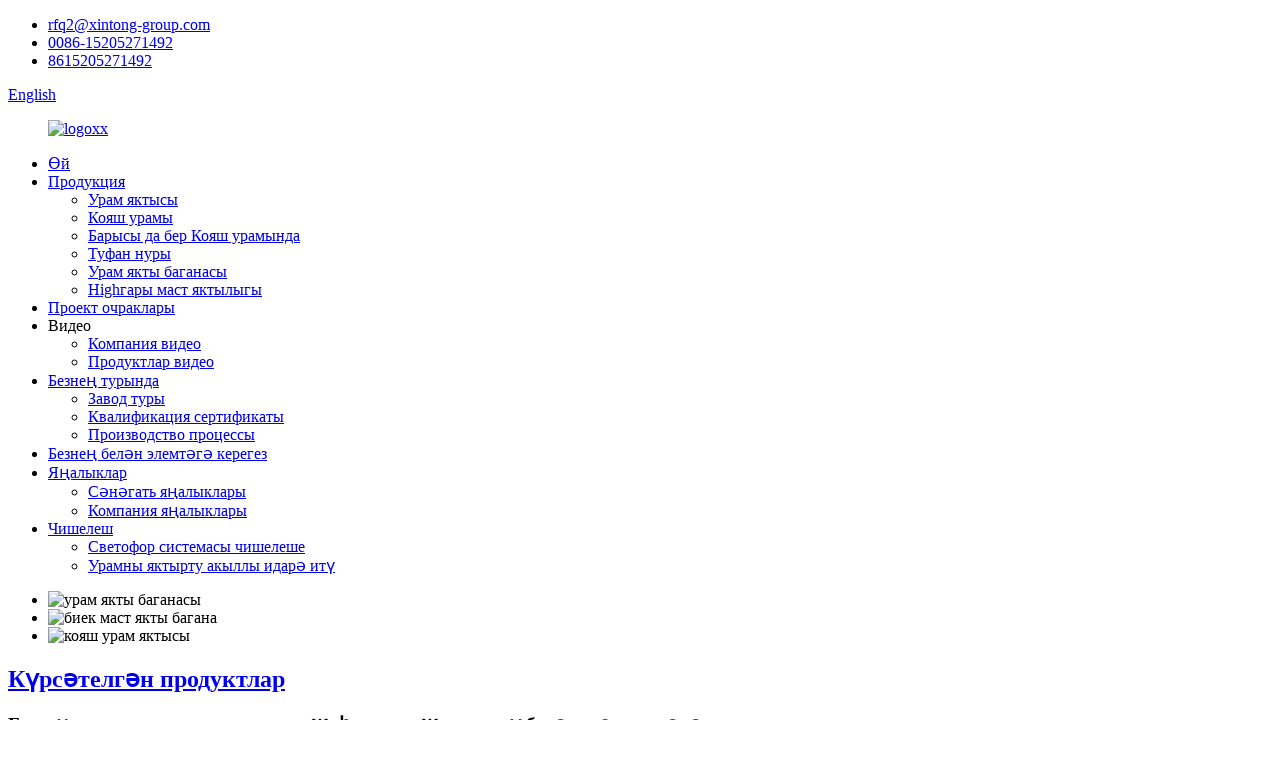

--- FILE ---
content_type: text/html
request_url: https://www.solarlightxt.com/tt/
body_size: 8137
content:
<!DOCTYPE html> <html dir="ltr" lang="tt"> <head>      <script type="text/javascript" src="//cdn.globalso.com/cookie_consent_banner.js"></script>      <title>Кояш урамы нуры, LED урам нуры, югары маст якты - Синтонг</title> <meta http-equiv="Content-Type" content="text/html; charset=UTF-8" /> <!-- Google Tag Manager --> <script>(function(w,d,s,l,i){w[l]=w[l]||[];w[l].push({'gtm.start':
new Date().getTime(),event:'gtm.js'});var f=d.getElementsByTagName(s)[0],
j=d.createElement(s),dl=l!='dataLayer'?'&l='+l:'';j.async=true;j.src=
'https://www.googletagmanager.com/gtm.js?id='+i+dl;f.parentNode.insertBefore(j,f);
})(window,document,'script','dataLayer','GTM-T2JFGHF');</script> <!-- End Google Tag Manager --> <script>
  window.dataLayer = window.dataLayer || [];
  function gtag(){dataLayer.push(arguments);}
  gtag('js', new Date());

  gtag('config', 'UA-130687250-85');
</script>   <meta name="viewport" content="width=device-width,initial-scale=1,minimum-scale=1,maximum-scale=1,user-scalable=no"> <link rel="apple-touch-icon-precomposed" href=""> <meta name="format-detection" content="telephone=no"> <meta name="apple-mobile-web-app-capable" content="yes"> <meta name="apple-mobile-web-app-status-bar-style" content="black"> <link href="//cdn.goodao.net/solarlightxt/style/global/style.css" rel="stylesheet"> <link href="//cdn.goodao.net/solarlightxt/style/public/public.css" rel="stylesheet"> <script type="text/javascript" src="//cdn.goodao.net/solarlightxt/style/global/js/jquery.min.js"></script>  <script src="https://cdn.globalso.com/lite-yt-embed.js"></script> <link href="https://cdn.globalso.com/lite-yt-embed.css" rel="stylesheet"> <link rel="shortcut icon" href="//cdn.goodao.net/solarlightxt/icon.png" /> <meta name="description" itemprop="description" content="Янчжоу Синьтонг Транспорт җиһазлары группасы ООО - тулы транспорт җиһазлары җитештерү белән шөгыльләнгән иң эре предприятияләрнең берсе." />  <meta name="keywords" itemprop="keywords" content="Кояш урамы яктысы, LED урам нуры, югары маст яктылыгы, бакча нуры, гальванизацияләнгән полюс, кояш билгесе, юл билгеләре, ачык яктырткычлар, ачык урам яктырткычлары, урам яктырткычлары, LED кояш нурлары." />   <link href="//cdn.globalso.com/hide_search.css" rel="stylesheet"/><link href="//www.solarlightxt.com/style/tt.html.css" rel="stylesheet"/><link rel="alternate" hreflang="tt" href="https://www.solarlightxt.com/tt/" /><link rel="canonical" hreflang="tt" href="https://www.solarlightxt.com/tt/" /></head> <body> <!-- Google Tag Manager (noscript) --> <noscript><iframe src="https://www.googletagmanager.com/ns.html?id=GTM-T2JFGHF" height="0" width="0" style="display:none;visibility:hidden"></iframe></noscript> <!-- End Google Tag Manager (noscript) --> <header class="head-wrapper">   <nav class="gm-sep topbar">     <div class="tasking"></div>     <section class="layout">                    <ul class="head-contact">               	          <li class="head-email"> <span class="val"><a target="_blank" href="mailto:rfq2@xintong-group.com">rfq2@xintong-group.com</a></span>  </li>           	         	          <li class="head-phone"> <span class="val"><a target="_blank"  href="tel:0086-15205271492">0086-15205271492</a></span>  </li>           	          	            <li class="head-whatsapp"> <span class="val"><a target="_blank"  href="https://api.whatsapp.com/send?phone=8615205271492">8615205271492</a></span>  </li>             	        </ul>                                            <!--语言方式-->         <div class="head_right">                       <div class="change-language ensemble">   <div class="change-language-info">     <div class="change-language-title medium-title">        <div class="language-flag language-flag-en"><a href="https://www.solarlightxt.com/"><b class="country-flag"></b><span>English</span> </a></div>        <b class="language-icon"></b>      </div> 	<div class="change-language-cont sub-content">         <div class="empty"></div>     </div>   </div> </div> <!--theme134-->        </div>       <!--语言完-->             </section>   </nav>   <nav class="nav-bar">     <div class="nav-wrap">       <figure class="logo"><a href="/tt/">                 <img src="//cdn.goodao.net/solarlightxt/logoxx.png" alt="logoxx">                 </a></figure>       <ul class="gm-sep nav">         <li class="nav-current"><a href="/tt/">Өй</a></li> <li><a href="/tt/products/">Продукция</a> <ul class="sub-menu"> 	<li><a href="/tt/led-street-light/">Урам яктысы</a></li> 	<li><a href="/tt/solar-street-light/">Кояш урамы</a></li> 	<li><a href="/tt/all-in-one-solar-street-light-products/">Барысы да бер Кояш урамында</a></li> 	<li><a href="/tt/flood-light/">Туфан нуры</a></li> 	<li><a href="/tt/galvanized-pole/">Урам якты баганасы</a></li> 	<li><a href="/tt/high-mast-light/">Highгары маст яктылыгы</a></li> </ul> </li> <li><a href="/tt/project-cases/">Проект очраклары</a></li> <li><a>Видео</a> <ul class="sub-menu"> 	<li><a href="/tt/company-video/">Компания видео</a></li> 	<li><a href="/tt/products-video/">Продуктлар видео</a></li> </ul> </li> <li><a href="/tt/about-us/">Безнең турында</a> <ul class="sub-menu"> 	<li><a href="/tt/factory-tour/">Завод туры</a></li> 	<li><a href="/tt/qualification-certificate/">Квалификация сертификаты</a></li> 	<li><a href="/tt/production-process/">Производство процессы</a></li> </ul> </li> <li><a href="/tt/contact-us/">Безнең белән элемтәгә керегез</a></li> <li><a href="/tt/news/">Яңалыклар</a> <ul class="sub-menu"> 	<li><a href="/tt/news_catalog/industry-news/">Сәнәгать яңалыклары</a></li> 	<li><a href="/tt/news_catalog/company-news/">Компания яңалыклары</a></li> </ul> </li> <li><a href="/tt/solution/">Чишелеш</a> <ul class="sub-menu"> 	<li><a href="/tt/traffic-light-system-solution/">Светофор системасы чишелеше</a></li> 	<li><a href="/tt/smart-control-street-lighting-solution/">Урамны яктырту акыллы идарә итү</a></li> </ul> </li>       </ul>     </div>   </nav> </header> <section id="rev_slider_3_1_wrapper" class="rev_slider_wrapper fullscreen-container">   <div id="rev_slider_3_1" class="rev_slider fullscreenbanner" >     <ul>             <li> <img src="//cdn.goodao.net/solarlightxt/street-light-pole1.jpg" alt="урам якты баганасы" data-bgfitend="100" data-bgpositionend="center bottom">         <div class="tp-caption black  tp-resizeme tp-caption-more" data-voffset="0" data-start="0" data-x="0"><a href="https://youtu.be/ia7l5QvEr7I" class="banner-more"></a></div>       </li>             <li> <img src="//cdn.goodao.net/solarlightxt/high-mast-light-pole.jpg" alt="биек маст якты багана" data-bgfitend="100" data-bgpositionend="center bottom">         <div class="tp-caption black  tp-resizeme tp-caption-more" data-voffset="0" data-start="0" data-x="0"><a href="" class="banner-more"></a></div>       </li>             <li> <img src="//cdn.goodao.net/solarlightxt/solar-street-light1.jpg" alt="кояш урам яктысы" data-bgfitend="100" data-bgpositionend="center bottom">         <div class="tp-caption black  tp-resizeme tp-caption-more" data-voffset="0" data-start="0" data-x="0"><a href="" class="banner-more"></a></div>       </li>           </ul>     <div class="tp-bannertimer"></div>   </div> </section>  <section class="main_content">   <!--index-product-wrap-->      <section class="index-product-wrap">     <section class="layout">       <div class="product-items">         <div class="index-title-bar">           <h2 class="title"><a href="/tt/products/">Күрсәтелгән продуктлар</a></h2>           <h3 class="sub-title">Безнең компания тулы транспорт җиһазлары җитештерү белән шөгыльләнә.</h3>         </div>         <div class="items-content">      <ul class="swiper-wrapper product_items"> 			              <li class="product-item wow fadeInUpA">             <figure class="item-wrap">               <div class="item-img"><a href="/tt/solar-powered-industrial-street-lights-product/" title="5 Year Warranty Customized Outdoor Led Solar Street Lamp Price List"><img src="//cdn.goodao.net/solarlightxt/Solar-Powered-Industrial-Street-Lights.jpg" alt="5 еллык гарантия"></a><a href="/tt/solar-powered-industrial-street-lights-product/" title="5 Year Warranty Customized Outdoor Led Solar Street Lamp Price List" class="img-shadow"></a></div>               <figcaption class="item-info">                 <h3 class="item-title"><a href="/tt/solar-powered-industrial-street-lights-product/" title="5 Year Warranty Customized Outdoor ">5 еллык гарантия.</a></h3>               </figcaption>             </figure>           </li>                     <li class="product-item wow fadeInUpA">             <figure class="item-wrap">               <div class="item-img"><a href="/tt/led-solar-street-light-all-in-one-price-product/" title="Led Solar Street Light All in One Price"><img src="//cdn.goodao.net/solarlightxt/Led-Solar-Street-Light-All-in-One-Price1.jpg" alt="Кояш урамының яктылыгы бер бәядә"></a><a href="/tt/led-solar-street-light-all-in-one-price-product/" title="Led Solar Street Light All in One Price" class="img-shadow"></a></div>               <figcaption class="item-info">                 <h3 class="item-title"><a href="/tt/led-solar-street-light-all-in-one-price-product/" title="Led Solar Street Light All in One P">Кояш урамының яктылыгы бар ...</a></h3>               </figcaption>             </figure>           </li>                     <li class="product-item wow fadeInUpA">             <figure class="item-wrap">               <div class="item-img"><a href="/tt/commercial-solar-street-light-product/" title="Ip66 Ip67 Solar Energy Outdoor 60W Led Solar Street Light"><img src="//cdn.goodao.net/solarlightxt/Commercial-Solar-Street-Light.jpg" alt="Ip66 Ip67 Кояш Энергиясе Ачык һавада 60W Кояш урамы яктылыгы"></a><a href="/tt/commercial-solar-street-light-product/" title="Ip66 Ip67 Solar Energy Outdoor 60W Led Solar Street Light" class="img-shadow"></a></div>               <figcaption class="item-info">                 <h3 class="item-title"><a href="/tt/commercial-solar-street-light-product/" title="Ip66 Ip67 Solar Energy Outdoor 60W ">Ip66 Ip67 Кояш энергиясе Ачык һавада 6 ...</a></h3>               </figcaption>             </figure>           </li>                     <li class="product-item wow fadeInUpA">             <figure class="item-wrap">               <div class="item-img"><a href="/tt/120w-150w-steel-pole-led-all-in-one-solar-street-light-product/" title="120W-150W Steel Pole LED All in One Solar Street Light"><img src="//cdn.goodao.net/solarlightxt/120W-150W-Steel-Pole-LED-All-in-One-Solar-Street-Light.jpg" alt="120W-150W корыч полюс LED Барысы да бер кояш урамында"></a><a href="/tt/120w-150w-steel-pole-led-all-in-one-solar-street-light-product/" title="120W-150W Steel Pole LED All in One Solar Street Light" class="img-shadow"></a></div>               <figcaption class="item-info">                 <h3 class="item-title"><a href="/tt/120w-150w-steel-pole-led-all-in-one-solar-street-light-product/" title="120W-150W Steel Pole LED All in One">120W-150W Корыч полюс LED Барысы да ...</a></h3>               </figcaption>             </figure>           </li>                     <li class="product-item wow fadeInUpA">             <figure class="item-wrap">               <div class="item-img"><a href="/tt/high-brightness-all-in-one-solar-street-light-product/" title="High Brightness All in One Solar Street Light"><img src="//cdn.goodao.net/solarlightxt/High-Brightness-All-in-One-Solar-Street.jpg" alt="Бер кояш урамында яктылык"></a><a href="/tt/high-brightness-all-in-one-solar-street-light-product/" title="High Brightness All in One Solar Street Light" class="img-shadow"></a></div>               <figcaption class="item-info">                 <h3 class="item-title"><a href="/tt/high-brightness-all-in-one-solar-street-light-product/" title="High Brightness All in One Solar St">Бер кояшта югары яктылык ...</a></h3>               </figcaption>             </figure>           </li>                     <li class="product-item wow fadeInUpA">             <figure class="item-wrap">               <div class="item-img"><a href="/tt/best-outdoor-solar-street-lights-product/" title="Ip67 Outdoor Waterproof Road Street Light"><img src="//cdn.goodao.net/solarlightxt/Best-Outdoor-Solar-Street-Lights.jpg" alt="Ip67 Ачык һавада су үткәрми торган юл яктысы"></a><a href="/tt/best-outdoor-solar-street-lights-product/" title="Ip67 Outdoor Waterproof Road Street Light" class="img-shadow"></a></div>               <figcaption class="item-info">                 <h3 class="item-title"><a href="/tt/best-outdoor-solar-street-lights-product/" title="Ip67 Outdoor Waterproof Road Street">Ip67 Ачык һавада су үткәрми торган юл ...</a></h3>               </figcaption>             </figure>           </li>                     </ul>       </div>       </div>     </section>   </section>      <!--company-synopses-->      <div class="company-synopses layout">     <div class="index-title-bar">       <h1 class="title"><a href="/tt/about-us/">Нигә безне сайларга</a></h1>       <h3 class="sub-title">Кулланучылар өчен уйлы һәм җентекле хезмәт күрсәтү.</h3>     </div>     <ul class="gm-sep">           <li class="synopsis-item wow fadeInUpA">         <figure class="item-wrap">           <div class="item-img"><img src="//cdn.goodao.net/solarlightxt/factory-11.jpg" alt="Бай тәҗрибә"/></div>           <figcaption class="item-info">             <h2 class="item-title">Бай тәҗрибә</h2>             <div class="item-desc"> <a href="/tt/about-us/">XINTONG 20+ еллык күнегүләргә ия.</a></div>           </figcaption>         </figure>       </li>             <li class="synopsis-item wow fadeInUpA">         <figure class="item-wrap">           <div class="item-img"><img src="//cdn.goodao.net/solarlightxt/factory-21.jpg" alt="Безнең команда"/></div>           <figcaption class="item-info">             <h2 class="item-title">Безнең команда</h2>             <div class="item-desc"> <a href="/tt/about-us/">Синтонгның 340-тан артык хезмәткәре бар.</a></div>           </figcaption>         </figure>       </li>             <li class="synopsis-item wow fadeInUpA">         <figure class="item-wrap">           <div class="item-img"><img src="//cdn.goodao.net/solarlightxt/factory-3.jpg" alt="Безнең базар"/></div>           <figcaption class="item-info">             <h2 class="item-title">Безнең базар</h2>             <div class="item-desc"> <a href="/tt/about-us/">Продуктлар 150+ илдә уңышлы кулланыла.</a></div>           </figcaption>         </figure>       </li>           </ul>   </div>   <!--company-synopses-->         <!--index-about-wrap-->     <section class="index-about-wrap" style="background-image:url(//cdn.goodao.net/solarlightxt/fc331eb74cd934951050cf53a2746bd.jpg);background-size: 100% auto;">            <div class="gm-sep about-us layout">       <div class="about-detail wow fadeInRightA">         <div class="index-title-bar">           <h2 class="title"><a href="/tt/about-us/">яхшырак акыллы хезмәтләр күрсәтү</a></h2>         </div>         <div class="about-info"><p>Xintong компаниясе 1999-нчы елда оешкан, 340-тан артык хезмәткәре булган, һәм акыллы транспорт һәм куркынычсызлык инженериясе белән шөгыльләнгән.</p> <p> </p> </div>         <a href="/tt/about-us/"  class="about-more" >Безнең турында</a> </div>     </div>   </section>   <!--index-about-wrap-->    <!--index-project-wrap-->      <section class="index-news-wrap">     <section class="layout">       <div class="product-items">         <div class="index-title-bar">           <h2 class="title"><a href="/tt/products/">кайнар сату продуктлары</a></h2>         </div>         <div class="swiper-new-arrivals">             <ul class="swiper-wrapper">                  <li class="swiper-slide product-item wow fadeInUpA">             <figure class="item-wrap">               <div class="item-img"><a href="/tt/commercial-solar-powered-street-lights-product/" title="Ip67 Bright Led Solar Street Light Manufacture"><img src="//cdn.goodao.net/solarlightxt/Commercial-Solar-Powered-Street-Lights.jpg" alt="Ip67 Якты Кояш урамының якты җитештерү"></a></div>               <figcaption class="item-info">                 <h3 class="item-title"><a href="/tt/commercial-solar-powered-street-lights-product/" title="Ip67 Bright Led Solar Street Light ">Ip67 Якты Кояш урамы ...</a></h3>                                </figcaption>             </figure>           </li>                      <li class="swiper-slide product-item wow fadeInUpA">             <figure class="item-wrap">               <div class="item-img"><a href="/tt/waterproof-led-outdoor-oem-odm-integrated-solar-power-light-product/" title="Waterproof LED Outdoor OEM ODM  Integrated Solar Power Light"><img src="//cdn.goodao.net/solarlightxt/Waterproof-LED-Outdoor-OEM-ODM-Integrated-Solar-Power-Light.jpg" alt="Су үткәрми торган LED Ачык һавада OEM ODM интеграль кояш көче"></a></div>               <figcaption class="item-info">                 <h3 class="item-title"><a href="/tt/waterproof-led-outdoor-oem-odm-integrated-solar-power-light-product/" title="Waterproof LED Outdoor OEM ODM  Int">Су үткәрми торган LED ачык OEM ODM ...</a></h3>                                </figcaption>             </figure>           </li>                      <li class="swiper-slide product-item wow fadeInUpA">             <figure class="item-wrap">               <div class="item-img"><a href="/tt/all-in-one-solar-street-light40w-60w-80w-product/" title="All in One Solar Street Light 40W 60W 80W"><img src="//cdn.goodao.net/solarlightxt/All-in-One-Solar-Street-Light-40W-60W-80W.jpg" alt="Барысы да бер Кояш урамында 40W 60W 80W"></a></div>               <figcaption class="item-info">                 <h3 class="item-title"><a href="/tt/all-in-one-solar-street-light40w-60w-80w-product/" title="All in One Solar Street Light 40W 6">Барысы да Кояш урамында 40 ...</a></h3>                                </figcaption>             </figure>           </li>                      <li class="swiper-slide product-item wow fadeInUpA">             <figure class="item-wrap">               <div class="item-img"><a href="/tt/hot-sale-portable-rustproof-light-pole-product/" title="XINTONG Outdoor Galvanized Octagonal Street Light Pole"><img src="//cdn.goodao.net/solarlightxt/main21.jpg" alt="XINTONG Ачык һавада гальванизацияләнгән сигез почмаклы урам якты полюсы"></a></div>               <figcaption class="item-info">                 <h3 class="item-title"><a href="/tt/hot-sale-portable-rustproof-light-pole-product/" title="XINTONG Outdoor Galvanized Octagona">XINTONG Ачык һавада Гальванизацияләнгән Октаг ...</a></h3>                                </figcaption>             </figure>           </li>                      <li class="swiper-slide product-item wow fadeInUpA">             <figure class="item-wrap">               <div class="item-img"><a href="/tt/octagonal-galvanized-mid-hinged-lighting-pole-product/" title="High-Quality Customized Double Arm Street Light Pole"><img src="//cdn.goodao.net/solarlightxt/Hot-Sale-Portable-Rustproof-Traffic-Light-Pole.jpg" alt="Qualityгары сыйфатлы махсуслаштырылган ике куллы урам якты полюсы"></a></div>               <figcaption class="item-info">                 <h3 class="item-title"><a href="/tt/octagonal-galvanized-mid-hinged-lighting-pole-product/" title="High-Quality Customized Double Arm ">Qualityгары сыйфатлы көйләнгән икеләтә А ...</a></h3>                                </figcaption>             </figure>           </li>                      <li class="swiper-slide product-item wow fadeInUpA">             <figure class="item-wrap">               <div class="item-img"><a href="/tt/hot-sale-portable-crossroads-light-pole-product/" title="Single Arm Customized Street Light Pole Manufacturer"><img src="//cdn.goodao.net/solarlightxt/Portable-Crossroads-Light-Pole.jpg" alt="Бер куллы махсуслаштырылган урам якты полюс җитештерүче"></a></div>               <figcaption class="item-info">                 <h3 class="item-title"><a href="/tt/hot-sale-portable-crossroads-light-pole-product/" title="Single Arm Customized Street Light ">Бер куллы махсуслаштырылган урам лигасы ...</a></h3>                                </figcaption>             </figure>           </li>                      </ul>         </div>                </div>     </section>   </section>      <!--index-product-wrap-->    <!--index-contact-wrap-->   <section class="idnex-contact-wrap">     <h4 class="title">Зинһар, электрон почтагызны калдырыгыз, без 24 сәгать эчендә элемтәдә торырбыз.</h4>     <div class="subscribe">       <div class="button" onclick="showMsgPop();">Хәзер сорау</div>     </div>   </section>   <!--index-contact-wrap-->             <!--index-product-wrap-->    <!--index-project-wrap-->     <!-- <section class="index-client-wrap">     <ul class="gm-sep layout client-items">             <li><img src="//cdn.goodao.net/solarlightxt/par01.png" alt="par01"/></li>             <li><img src="//cdn.goodao.net/solarlightxt/par02.png" alt="par02"/></li>             <li><img src="//cdn.goodao.net/solarlightxt/par03.png" alt="par03"/></li>             <li><img src="//cdn.goodao.net/solarlightxt/par04.png" alt="par04"/></li>             <li><img src="//cdn.goodao.net/solarlightxt/par05.png" alt="par05"/></li>             <li><img src="//cdn.goodao.net/solarlightxt/par06.png" alt="par06"/></li>             </ul>   </section>-->       <section class="homecoopera">       <img src="//cdn.goodao.net/solarlightxt/COOPERATIVE-PARTNER.jpg">   </section> </section> <footer class="foot-wrapper" style="background:url(//cdn.goodao.net/solarlightxt/footer_Bg21.jpg) no-repeat;background-size: 100% auto;">        <div class="gm-sep layout foot-items">     <figure class="foot-logo"><a href="/tt/"><img src="//cdn.goodao.net/solarlightxt/logoxx.png" alt="logoxx"></a></figure>     <ul class="gm-sep foot-nav">        <li><a href="/tt/about-us/">Безнең турында</a></li> <li><a href="/tt/products/">Продукция</a></li> <li><a href="/tt/contact-us/">Безнең белән элемтәгә керегез</a></li> <li><a href="/tt/privacy-policy/">Хосусыйлык политикасы</a></li>     </ul>     <ul class="gm-sep head-social">       <li><a target="_blank" href="https://www.facebook.com/xtonsolar"><img src="//cdn.goodao.net/solarlightxt/sns01.png" alt="facebook"></a></li> <li><a target="_blank" href="https://twitter.com/WendyXintong"><img src="//cdn.goodao.net/solarlightxt/sns02.png" alt="twitter"></a></li> <li><a target="_blank" href="https://www.linkedin.com/company/xtonsolar"><img src="//cdn.goodao.net/solarlightxt/sns03.png" alt="sns03"></a></li> <li><a target="_blank" href="https://www.youtube.com/@xtonsolar"><img src="//cdn.goodao.net/solarlightxt/youtube-1.png" alt="youtube"></a></li>     </ul>     <div class="copyright">© Copyright - 2021-2024: Барлык хокуклар сакланган.<script type="text/javascript" src="//www.globalso.site/livechat.js"></script><a href="/tt/featured/">Кайнар продуктлар</a> - <a href="/tt/sitemap.xml">Сайт картасы</a>  <br><a href='/tt/lighting-pole/' title='Lighting Pole'>Яктырту баганасы</a>,  <a href='/tt/china-solar-street-light/' title='China Solar Street Light'>Китай Кояш Урамы</a>,  <a href='/tt/solar-light-pole/' title='Solar Light Pole'>Кояш нуры</a>,  <a href='/tt/street-light-pole/' title='Street Light Pole'>Урам якты баганасы</a>,  <a href='/tt/high-pole-light/' title='High Pole Light'>Биек полюс яктылыгы</a>,  <a href='/tt/solar-light/' title='Solar Light'>Кояш нуры</a>, 				</div>   </div> </footer>                                                  <aside class="scrollsidebar" id="scrollsidebar">    <section class="side_content">     <div class="side_list">     	<header class="hd"><img src="https://www.solarlightxt.com/admin/custom_service/title_pic.png" alt="Онлайн тикшерү"/></header>         <div class="cont"> 		<li><a class="email" href="mailto:rfq2@xintong-group.com">Электрон почта җибәрегез</a></li> 	     <li><a class="tel" href="tel:8615205271492">+86 15205271492</a></li> 		<li><a class="whatsapp" href="https://api.whatsapp.com/send?phone=8615205271492" target="_blank">+86 15205271492</a></li> 		 		  	     </div> 		                       <div class="side_title"><a  class="close_btn"><span>x</span></a></div>     </div>   </section>   <!--<div class="show_btn"></div>-->   <ul class="right_nav">     <li>          <div class="iconBox oln_ser">               <img src='//cdn.goodao.net/solarlightxt/style/global/img/phone1.png' alt="телефон">             <h4>Телефон</h4>          </div>          <div class="hideBox">             <div class="hb">                <h5>Тел</h5>                <div class="fonttalk">                     <p><a href="tel:0086-15205271492">0086-15205271492</a></p>                       <p><a href="tel:0086 514-87484936">0086 514-87484936</a></p>                </div>                <div class="fonttalk">                                     </div>             </div>          </div>       </li>      <li>          <div class="iconBox oln_ser">               <img src='//cdn.goodao.net/solarlightxt/style/global/img/email-fill.png' alt="электрон почта">             <h4>Электрон почта</h4>          </div>          <div class="hideBox">             <div class="hb">                <h5>Электрон почта</h5>                <div class="fonttalk">                     <p><a href="mailto:rfq2@xintong-group.com">rfq2@xintong-group.com</a></p>                                                       </div>                <div class="fonttalk">                                     </div>             </div>          </div>       </li>     <li>          <div class="iconBox">             <img src='//cdn.goodao.net/solarlightxt/style/global/img/whatsapp1.png' alt="whatsapp">             <h4>Ватсап</h4>          </div>          <div class="hideBox">            <div class="hb">                <h5>Ватсап</h5>                <div class="fonttalk">                     <p><a href="https://api.whatsapp.com/send?phone=868615205271492" target="_blank">+86 8615205271492</a></p>                </div>                <div class="fonttalk">                                     </div>             </div>          </div>       </li>    </ul>  </aside>             <section class="inquiry-pop-bd">            <section class="inquiry-pop">                 <i class="ico-close-pop" onclick="hideMsgPop();"></i>  <script type="text/javascript" src="//www.globalso.site/form.js"></script>            </section> </section> <script type="text/javascript" src="//cdn.goodao.net/solarlightxt/style/global/js/common.js"></script> <script type="text/javascript" src="//cdn.goodao.net/solarlightxt/style/public/public.js"></script><!--[if lt IE 9]><script src="https://www.solarlightxt.com/style/global/js/html5.js"></script><![endif]--> <script src="https://cdnus.globalso.com/style/js/stats_init.js"></script> <ul class="prisna-wp-translate-seo" id="prisna-translator-seo"><li class="language-flag language-flag-en"><a href="https://www.solarlightxt.com/" title="English"><b class="country-flag"></b><span>English</span></a></li><li class="language-flag language-flag-fr"><a href="https://www.solarlightxt.com/fr/" title="French"><b class="country-flag"></b><span>French</span></a></li><li class="language-flag language-flag-de"><a href="https://www.solarlightxt.com/de/" title="German"><b class="country-flag"></b><span>German</span></a></li><li class="language-flag language-flag-pt"><a href="https://www.solarlightxt.com/pt/" title="Portuguese"><b class="country-flag"></b><span>Portuguese</span></a></li><li class="language-flag language-flag-es"><a href="https://www.solarlightxt.com/es/" title="Spanish"><b class="country-flag"></b><span>Spanish</span></a></li><li class="language-flag language-flag-ru"><a href="https://www.solarlightxt.com/ru/" title="Russian"><b class="country-flag"></b><span>Russian</span></a></li><li class="language-flag language-flag-ja"><a href="https://www.solarlightxt.com/ja/" title="Japanese"><b class="country-flag"></b><span>Japanese</span></a></li><li class="language-flag language-flag-ko"><a href="https://www.solarlightxt.com/ko/" title="Korean"><b class="country-flag"></b><span>Korean</span></a></li><li class="language-flag language-flag-ar"><a href="https://www.solarlightxt.com/ar/" title="Arabic"><b class="country-flag"></b><span>Arabic</span></a></li><li class="language-flag language-flag-ga"><a href="https://www.solarlightxt.com/ga/" title="Irish"><b class="country-flag"></b><span>Irish</span></a></li><li class="language-flag language-flag-el"><a href="https://www.solarlightxt.com/el/" title="Greek"><b class="country-flag"></b><span>Greek</span></a></li><li class="language-flag language-flag-tr"><a href="https://www.solarlightxt.com/tr/" title="Turkish"><b class="country-flag"></b><span>Turkish</span></a></li><li class="language-flag language-flag-it"><a href="https://www.solarlightxt.com/it/" title="Italian"><b class="country-flag"></b><span>Italian</span></a></li><li class="language-flag language-flag-da"><a href="https://www.solarlightxt.com/da/" title="Danish"><b class="country-flag"></b><span>Danish</span></a></li><li class="language-flag language-flag-ro"><a href="https://www.solarlightxt.com/ro/" title="Romanian"><b class="country-flag"></b><span>Romanian</span></a></li><li class="language-flag language-flag-id"><a href="https://www.solarlightxt.com/id/" title="Indonesian"><b class="country-flag"></b><span>Indonesian</span></a></li><li class="language-flag language-flag-cs"><a href="https://www.solarlightxt.com/cs/" title="Czech"><b class="country-flag"></b><span>Czech</span></a></li><li class="language-flag language-flag-af"><a href="https://www.solarlightxt.com/af/" title="Afrikaans"><b class="country-flag"></b><span>Afrikaans</span></a></li><li class="language-flag language-flag-sv"><a href="https://www.solarlightxt.com/sv/" title="Swedish"><b class="country-flag"></b><span>Swedish</span></a></li><li class="language-flag language-flag-pl"><a href="https://www.solarlightxt.com/pl/" title="Polish"><b class="country-flag"></b><span>Polish</span></a></li><li class="language-flag language-flag-eu"><a href="https://www.solarlightxt.com/eu/" title="Basque"><b class="country-flag"></b><span>Basque</span></a></li><li class="language-flag language-flag-ca"><a href="https://www.solarlightxt.com/ca/" title="Catalan"><b class="country-flag"></b><span>Catalan</span></a></li><li class="language-flag language-flag-eo"><a href="https://www.solarlightxt.com/eo/" title="Esperanto"><b class="country-flag"></b><span>Esperanto</span></a></li><li class="language-flag language-flag-hi"><a href="https://www.solarlightxt.com/hi/" title="Hindi"><b class="country-flag"></b><span>Hindi</span></a></li><li class="language-flag language-flag-lo"><a href="https://www.solarlightxt.com/lo/" title="Lao"><b class="country-flag"></b><span>Lao</span></a></li><li class="language-flag language-flag-sq"><a href="https://www.solarlightxt.com/sq/" title="Albanian"><b class="country-flag"></b><span>Albanian</span></a></li><li class="language-flag language-flag-am"><a href="https://www.solarlightxt.com/am/" title="Amharic"><b class="country-flag"></b><span>Amharic</span></a></li><li class="language-flag language-flag-hy"><a href="https://www.solarlightxt.com/hy/" title="Armenian"><b class="country-flag"></b><span>Armenian</span></a></li><li class="language-flag language-flag-az"><a href="https://www.solarlightxt.com/az/" title="Azerbaijani"><b class="country-flag"></b><span>Azerbaijani</span></a></li><li class="language-flag language-flag-be"><a href="https://www.solarlightxt.com/be/" title="Belarusian"><b class="country-flag"></b><span>Belarusian</span></a></li><li class="language-flag language-flag-bn"><a href="https://www.solarlightxt.com/bn/" title="Bengali"><b class="country-flag"></b><span>Bengali</span></a></li><li class="language-flag language-flag-bs"><a href="https://www.solarlightxt.com/bs/" title="Bosnian"><b class="country-flag"></b><span>Bosnian</span></a></li><li class="language-flag language-flag-bg"><a href="https://www.solarlightxt.com/bg/" title="Bulgarian"><b class="country-flag"></b><span>Bulgarian</span></a></li><li class="language-flag language-flag-ceb"><a href="https://www.solarlightxt.com/ceb/" title="Cebuano"><b class="country-flag"></b><span>Cebuano</span></a></li><li class="language-flag language-flag-ny"><a href="https://www.solarlightxt.com/ny/" title="Chichewa"><b class="country-flag"></b><span>Chichewa</span></a></li><li class="language-flag language-flag-co"><a href="https://www.solarlightxt.com/co/" title="Corsican"><b class="country-flag"></b><span>Corsican</span></a></li><li class="language-flag language-flag-hr"><a href="https://www.solarlightxt.com/hr/" title="Croatian"><b class="country-flag"></b><span>Croatian</span></a></li><li class="language-flag language-flag-nl"><a href="https://www.solarlightxt.com/nl/" title="Dutch"><b class="country-flag"></b><span>Dutch</span></a></li><li class="language-flag language-flag-et"><a href="https://www.solarlightxt.com/et/" title="Estonian"><b class="country-flag"></b><span>Estonian</span></a></li><li class="language-flag language-flag-tl"><a href="https://www.solarlightxt.com/tl/" title="Filipino"><b class="country-flag"></b><span>Filipino</span></a></li><li class="language-flag language-flag-fi"><a href="https://www.solarlightxt.com/fi/" title="Finnish"><b class="country-flag"></b><span>Finnish</span></a></li><li class="language-flag language-flag-fy"><a href="https://www.solarlightxt.com/fy/" title="Frisian"><b class="country-flag"></b><span>Frisian</span></a></li><li class="language-flag language-flag-gl"><a href="https://www.solarlightxt.com/gl/" title="Galician"><b class="country-flag"></b><span>Galician</span></a></li><li class="language-flag language-flag-ka"><a href="https://www.solarlightxt.com/ka/" title="Georgian"><b class="country-flag"></b><span>Georgian</span></a></li><li class="language-flag language-flag-gu"><a href="https://www.solarlightxt.com/gu/" title="Gujarati"><b class="country-flag"></b><span>Gujarati</span></a></li><li class="language-flag language-flag-ht"><a href="https://www.solarlightxt.com/ht/" title="Haitian"><b class="country-flag"></b><span>Haitian</span></a></li><li class="language-flag language-flag-ha"><a href="https://www.solarlightxt.com/ha/" title="Hausa"><b class="country-flag"></b><span>Hausa</span></a></li><li class="language-flag language-flag-haw"><a href="https://www.solarlightxt.com/haw/" title="Hawaiian"><b class="country-flag"></b><span>Hawaiian</span></a></li><li class="language-flag language-flag-iw"><a href="https://www.solarlightxt.com/iw/" title="Hebrew"><b class="country-flag"></b><span>Hebrew</span></a></li><li class="language-flag language-flag-hmn"><a href="https://www.solarlightxt.com/hmn/" title="Hmong"><b class="country-flag"></b><span>Hmong</span></a></li><li class="language-flag language-flag-hu"><a href="https://www.solarlightxt.com/hu/" title="Hungarian"><b class="country-flag"></b><span>Hungarian</span></a></li><li class="language-flag language-flag-is"><a href="https://www.solarlightxt.com/is/" title="Icelandic"><b class="country-flag"></b><span>Icelandic</span></a></li><li class="language-flag language-flag-ig"><a href="https://www.solarlightxt.com/ig/" title="Igbo"><b class="country-flag"></b><span>Igbo</span></a></li><li class="language-flag language-flag-jw"><a href="https://www.solarlightxt.com/jw/" title="Javanese"><b class="country-flag"></b><span>Javanese</span></a></li><li class="language-flag language-flag-kn"><a href="https://www.solarlightxt.com/kn/" title="Kannada"><b class="country-flag"></b><span>Kannada</span></a></li><li class="language-flag language-flag-kk"><a href="https://www.solarlightxt.com/kk/" title="Kazakh"><b class="country-flag"></b><span>Kazakh</span></a></li><li class="language-flag language-flag-km"><a href="https://www.solarlightxt.com/km/" title="Khmer"><b class="country-flag"></b><span>Khmer</span></a></li><li class="language-flag language-flag-ku"><a href="https://www.solarlightxt.com/ku/" title="Kurdish"><b class="country-flag"></b><span>Kurdish</span></a></li><li class="language-flag language-flag-ky"><a href="https://www.solarlightxt.com/ky/" title="Kyrgyz"><b class="country-flag"></b><span>Kyrgyz</span></a></li><li class="language-flag language-flag-la"><a href="https://www.solarlightxt.com/la/" title="Latin"><b class="country-flag"></b><span>Latin</span></a></li><li class="language-flag language-flag-lv"><a href="https://www.solarlightxt.com/lv/" title="Latvian"><b class="country-flag"></b><span>Latvian</span></a></li><li class="language-flag language-flag-lt"><a href="https://www.solarlightxt.com/lt/" title="Lithuanian"><b class="country-flag"></b><span>Lithuanian</span></a></li><li class="language-flag language-flag-lb"><a href="https://www.solarlightxt.com/lb/" title="Luxembou.."><b class="country-flag"></b><span>Luxembou..</span></a></li><li class="language-flag language-flag-mk"><a href="https://www.solarlightxt.com/mk/" title="Macedonian"><b class="country-flag"></b><span>Macedonian</span></a></li><li class="language-flag language-flag-mg"><a href="https://www.solarlightxt.com/mg/" title="Malagasy"><b class="country-flag"></b><span>Malagasy</span></a></li><li class="language-flag language-flag-ms"><a href="https://www.solarlightxt.com/ms/" title="Malay"><b class="country-flag"></b><span>Malay</span></a></li><li class="language-flag language-flag-ml"><a href="https://www.solarlightxt.com/ml/" title="Malayalam"><b class="country-flag"></b><span>Malayalam</span></a></li><li class="language-flag language-flag-mt"><a href="https://www.solarlightxt.com/mt/" title="Maltese"><b class="country-flag"></b><span>Maltese</span></a></li><li class="language-flag language-flag-mi"><a href="https://www.solarlightxt.com/mi/" title="Maori"><b class="country-flag"></b><span>Maori</span></a></li><li class="language-flag language-flag-mr"><a href="https://www.solarlightxt.com/mr/" title="Marathi"><b class="country-flag"></b><span>Marathi</span></a></li><li class="language-flag language-flag-mn"><a href="https://www.solarlightxt.com/mn/" title="Mongolian"><b class="country-flag"></b><span>Mongolian</span></a></li><li class="language-flag language-flag-my"><a href="https://www.solarlightxt.com/my/" title="Burmese"><b class="country-flag"></b><span>Burmese</span></a></li><li class="language-flag language-flag-ne"><a href="https://www.solarlightxt.com/ne/" title="Nepali"><b class="country-flag"></b><span>Nepali</span></a></li><li class="language-flag language-flag-no"><a href="https://www.solarlightxt.com/no/" title="Norwegian"><b class="country-flag"></b><span>Norwegian</span></a></li><li class="language-flag language-flag-ps"><a href="https://www.solarlightxt.com/ps/" title="Pashto"><b class="country-flag"></b><span>Pashto</span></a></li><li class="language-flag language-flag-fa"><a href="https://www.solarlightxt.com/fa/" title="Persian"><b class="country-flag"></b><span>Persian</span></a></li><li class="language-flag language-flag-pa"><a href="https://www.solarlightxt.com/pa/" title="Punjabi"><b class="country-flag"></b><span>Punjabi</span></a></li><li class="language-flag language-flag-sr"><a href="https://www.solarlightxt.com/sr/" title="Serbian"><b class="country-flag"></b><span>Serbian</span></a></li><li class="language-flag language-flag-st"><a href="https://www.solarlightxt.com/st/" title="Sesotho"><b class="country-flag"></b><span>Sesotho</span></a></li><li class="language-flag language-flag-si"><a href="https://www.solarlightxt.com/si/" title="Sinhala"><b class="country-flag"></b><span>Sinhala</span></a></li><li class="language-flag language-flag-sk"><a href="https://www.solarlightxt.com/sk/" title="Slovak"><b class="country-flag"></b><span>Slovak</span></a></li><li class="language-flag language-flag-sl"><a href="https://www.solarlightxt.com/sl/" title="Slovenian"><b class="country-flag"></b><span>Slovenian</span></a></li><li class="language-flag language-flag-so"><a href="https://www.solarlightxt.com/so/" title="Somali"><b class="country-flag"></b><span>Somali</span></a></li><li class="language-flag language-flag-sm"><a href="https://www.solarlightxt.com/sm/" title="Samoan"><b class="country-flag"></b><span>Samoan</span></a></li><li class="language-flag language-flag-gd"><a href="https://www.solarlightxt.com/gd/" title="Scots Gaelic"><b class="country-flag"></b><span>Scots Gaelic</span></a></li><li class="language-flag language-flag-sn"><a href="https://www.solarlightxt.com/sn/" title="Shona"><b class="country-flag"></b><span>Shona</span></a></li><li class="language-flag language-flag-sd"><a href="https://www.solarlightxt.com/sd/" title="Sindhi"><b class="country-flag"></b><span>Sindhi</span></a></li><li class="language-flag language-flag-su"><a href="https://www.solarlightxt.com/su/" title="Sundanese"><b class="country-flag"></b><span>Sundanese</span></a></li><li class="language-flag language-flag-sw"><a href="https://www.solarlightxt.com/sw/" title="Swahili"><b class="country-flag"></b><span>Swahili</span></a></li><li class="language-flag language-flag-tg"><a href="https://www.solarlightxt.com/tg/" title="Tajik"><b class="country-flag"></b><span>Tajik</span></a></li><li class="language-flag language-flag-ta"><a href="https://www.solarlightxt.com/ta/" title="Tamil"><b class="country-flag"></b><span>Tamil</span></a></li><li class="language-flag language-flag-te"><a href="https://www.solarlightxt.com/te/" title="Telugu"><b class="country-flag"></b><span>Telugu</span></a></li><li class="language-flag language-flag-th"><a href="https://www.solarlightxt.com/th/" title="Thai"><b class="country-flag"></b><span>Thai</span></a></li><li class="language-flag language-flag-uk"><a href="https://www.solarlightxt.com/uk/" title="Ukrainian"><b class="country-flag"></b><span>Ukrainian</span></a></li><li class="language-flag language-flag-ur"><a href="https://www.solarlightxt.com/ur/" title="Urdu"><b class="country-flag"></b><span>Urdu</span></a></li><li class="language-flag language-flag-uz"><a href="https://www.solarlightxt.com/uz/" title="Uzbek"><b class="country-flag"></b><span>Uzbek</span></a></li><li class="language-flag language-flag-vi"><a href="https://www.solarlightxt.com/vi/" title="Vietnamese"><b class="country-flag"></b><span>Vietnamese</span></a></li><li class="language-flag language-flag-cy"><a href="https://www.solarlightxt.com/cy/" title="Welsh"><b class="country-flag"></b><span>Welsh</span></a></li><li class="language-flag language-flag-xh"><a href="https://www.solarlightxt.com/xh/" title="Xhosa"><b class="country-flag"></b><span>Xhosa</span></a></li><li class="language-flag language-flag-yi"><a href="https://www.solarlightxt.com/yi/" title="Yiddish"><b class="country-flag"></b><span>Yiddish</span></a></li><li class="language-flag language-flag-yo"><a href="https://www.solarlightxt.com/yo/" title="Yoruba"><b class="country-flag"></b><span>Yoruba</span></a></li><li class="language-flag language-flag-zu"><a href="https://www.solarlightxt.com/zu/" title="Zulu"><b class="country-flag"></b><span>Zulu</span></a></li><li class="language-flag language-flag-rw"><a href="https://www.solarlightxt.com/rw/" title="Kinyarwanda"><b class="country-flag"></b><span>Kinyarwanda</span></a></li><li class="language-flag language-flag-tt"><a href="https://www.solarlightxt.com/tt/" title="Tatar"><b class="country-flag"></b><span>Tatar</span></a></li><li class="language-flag language-flag-or"><a href="https://www.solarlightxt.com/or/" title="Oriya"><b class="country-flag"></b><span>Oriya</span></a></li><li class="language-flag language-flag-tk"><a href="https://www.solarlightxt.com/tk/" title="Turkmen"><b class="country-flag"></b><span>Turkmen</span></a></li><li class="language-flag language-flag-ug"><a href="https://www.solarlightxt.com/ug/" title="Uyghur"><b class="country-flag"></b><span>Uyghur</span></a></li></ul>   <script src="//cdnus.globalso.com/common_front.js"></script><script src="//www.solarlightxt.com/style/tt.html.js"></script></body>  </html><!-- Globalso Cache file was created in 0.37421488761902 seconds, on 04-07-25 11:07:33 --><!-- via php -->